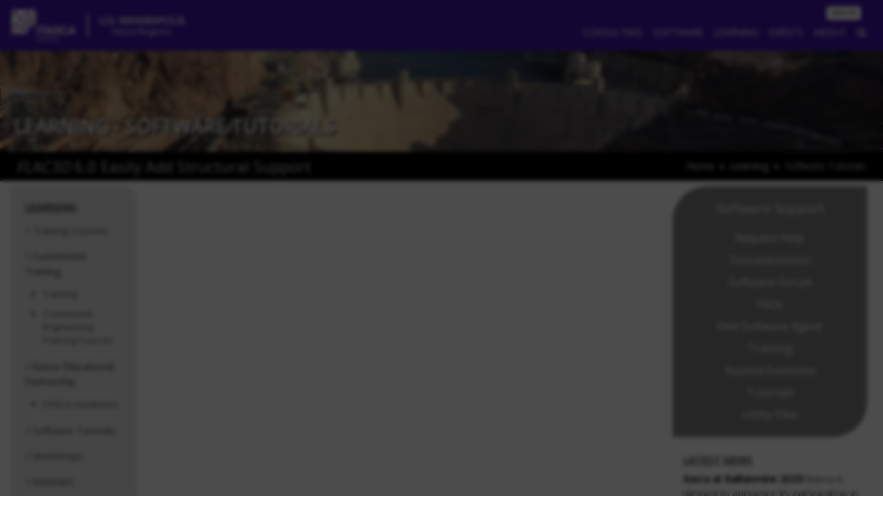

--- FILE ---
content_type: text/html; charset=UTF-8
request_url: https://www.itascacg.com/learning/tutorials/flac3d-6-0-easily-add-structural-support
body_size: 15024
content:




  

          
  
<!doctype html>
<html>
  <head>
    <meta charset="utf-8" />
    <meta name="viewport" content="width=device-width, initial-scale=1">
    <title>FLAC3D 6.0 Easily Add Structural Support | US Minneapolis - Itasca Consulting Group, Inc.</title>

    <meta name="url" value="https://www.itascacg.com/">

        <!-- Site Fonts -->
    <link rel="preconnect" href="https://fonts.googleapis.com">
    <link rel="preconnect" href="https://fonts.gstatic.com" crossorigin>
        <link href='https://fonts.googleapis.com/css?family=Open+Sans' rel='stylesheet' type='text/css'>
    <link href="https://stackpath.bootstrapcdn.com/font-awesome/4.7.0/css/font-awesome.min.css" rel="stylesheet" integrity="sha384-wvfXpqpZZVQGK6TAh5PVlGOfQNHSoD2xbE+QkPxCAFlNEevoEH3Sl0sibVcOQVnN" crossorigin="anonymous">

    <!-- Site Style Sheets -->
    <link rel="stylesheet" href="/vendors/bootstrap-4.2.1-dist/css/bootstrap.min.css" integrity="sha384-GJzZqFGwb1QTTN6wy59ffF1BuGJpLSa9DkKMp0DgiMDm4iYMj70gZWKYbI706tWS" crossorigin="anonymous">
    <link rel="stylesheet" href="/vendors/jvectormap/jquery-jvectormap-2.0.3.css" type="text/css"/>
    <link rel="stylesheet" href="/assets/css/theme-software.css">

    <script src="/vendors/jquery/jquery-3.3.1.min.js"></script>
    <script src="/vendors/popper-1.14.6/popper.min.js"></script>
    <script src="/vendors/bootstrap-4.2.1-dist/js/bootstrap.min.js"></script>
    <script src="/vendors/jvectormap/jquery-jvectormap-2.0.3.min.js"></script>
    <script src="/vendors/jvectormap/jquery-jvectormap-world-mill.js"></script>

    <!-- Custom and Page Specific -->
    <style>
      .backtotop {
        background: none;
        margin: 0;
        position: fixed;
        bottom: 0;
        right: 0;
        width: 32px;
        height: 32px;
        z-index: 100;
        display: none;
        text-decoration: none;
        color: #4a4a49;
      }
      .backtotop i {
        font-size: 32px;
      }
    </style>
    
    
          <!-- Performance -->
          

    
    <script async src="https://cse.google.com/cse.js?cx=016031181457641276747:f0zzvullbsy"></script>

    <script>
      $(document).ready(function() {
        $('.backtotop').css({'display': 'none'});
          var offset = 200;
          var duration = 600;
          $(window).scroll(function() {
              if ($(this).scrollTop() > offset) {
                  $('.backtotop').fadeIn(duration);
              } else {
                  $('.backtotop').fadeOut(duration);
              }
          });

          $('.backtotop').click(function(event) {
              event.preventDefault();
              $('html, body').animate({scrollTop: 0}, duration);
              return false;
          })
      });
    </script>

          <title>FLAC3D 6.0 Easily Add Structural Support | Itasca International</title><meta name="generator" content="SEOmatic">
<meta name="keywords" content="Itasca consulting group, itasca, learning tutorials, flac3d, flac3d software, using python in flac3d, python, using python with itasca software, engineering modeling, tutorials, mining modeling, energy modeling, civil engineering modeling, materials modeling">
<meta name="description" content="Explore learning tutorials for using Python in FLAC3D with Itasca Consulting Group. Our tutorials cover Python scripting techniques, automation, and…">
<meta name="referrer" content="no-referrer-when-downgrade">
<meta name="robots" content="all">
<meta content="en_US" property="og:locale">
<meta content="zh_Hans_CN" property="og:locale:alternate">
<meta content="es_PE" property="og:locale:alternate">
<meta content="es_CL" property="og:locale:alternate">
<meta content="en_AU" property="og:locale:alternate">
<meta content="en_CA" property="og:locale:alternate">
<meta content="en_150" property="og:locale:alternate">
<meta content="sv_SE" property="og:locale:alternate">
<meta content="fr_FR" property="og:locale:alternate">
<meta content="Itasca International" property="og:site_name">
<meta content="website" property="og:type">
<meta content="https://www.itascacg.com/learning/tutorials/flac3d-6-0-easily-add-structural-support" property="og:url">
<meta content="FLAC3D 6.0 Easily Add Structural Support" property="og:title">
<meta content="Explore learning tutorials for using Python in FLAC3D with Itasca Consulting Group. Our tutorials cover Python scripting techniques, automation, and…" property="og:description">
<meta content="https://itasca-int.objects.frb.io/assets/docs/about/_1200x630_crop_center-center_82_none/ITASCA-Logos-RGB-01.jpg?mtime=1718287181" property="og:image">
<meta content="1200" property="og:image:width">
<meta content="630" property="og:image:height">
<meta content="itasca consulting group logo" property="og:image:alt">
<meta name="twitter:card" content="summary_large_image">
<meta name="twitter:site" content="@itascacg">
<meta name="twitter:creator" content="@itascacg">
<meta name="twitter:title" content="FLAC3D 6.0 Easily Add Structural Support">
<meta name="twitter:description" content="Explore learning tutorials for using Python in FLAC3D with Itasca Consulting Group. Our tutorials cover Python scripting techniques, automation, and…">
<meta name="twitter:image" content="https://itasca-int.objects.frb.io/assets/docs/about/_800x418_crop_center-center_82_none/ITASCA-Logos-RGB-01.jpg?mtime=1718287181">
<meta name="twitter:image:width" content="800">
<meta name="twitter:image:height" content="418">
<meta name="twitter:image:alt" content="itasca consulting group logo">
<link href="https://www.itascacg.com/learning/tutorials/flac3d-6-0-easily-add-structural-support" rel="canonical">
<link href="https://www.itascacg.com" rel="home">
<link type="text/plain" href="https://www.itascacg.com/humans.txt" rel="author">
<link href="https://www.itascacg.com/staging/cn/learning/tutorials/flac3d-6-0-easily-add-structural-support" rel="alternate" hreflang="zh-hans-cn">
<link href="https://www.itasca.cl/en/learning/tutorials/flac3d-6-0-easily-add-structural-support" rel="alternate" hreflang="en-us">
<link href="https://www.itascacg.com/learning/tutorials/flac3d-6-0-easily-add-structural-support" rel="alternate" hreflang="en-us">
<link href="https://www.itascadenver.com/learning/tutorials/flac3d-6-0-easily-add-structural-support" rel="alternate" hreflang="en-us">
<link href="https://www.itasca.pe/learning/tutorials/flac3d-6-0-easily-add-structural-support" rel="alternate" hreflang="es-pe">
<link href="https://www.itasca.cl/learning/tutorials/flac3d-6-0-easily-add-structural-support" rel="alternate" hreflang="es-cl">
<link href="https://www.itasca.com.au/learning/tutorials/flac3d-6-0-easily-add-structural-support" rel="alternate" hreflang="en-au">
<link href="https://www.itasca.ca/learning/tutorials/flac3d-6-0-easily-add-structural-support" rel="alternate" hreflang="en-ca">
<link href="https://www.itasca.se/en/learning/tutorials/flac3d-6-0-easily-add-structural-support" rel="alternate" hreflang="en-150">
<link href="https://www.itasca.fr/en/learning/tutorials/flac3d-6-0-easily-add-structural-support" rel="alternate" hreflang="en-150">
<link href="https://www.itasca.se/learning/tutorials/flac3d-6-0-easily-add-structural-support" rel="alternate" hreflang="sv-se">
<link href="https://www.itasca.fr/learning/tutorials/flac3d-6-0-easily-add-structural-support" rel="alternate" hreflang="fr-fr">
<link href="https://www.itascainternational.com/learning/tutorials/flac3d-6-0-easily-add-structural-support" rel="alternate" hreflang="x-default">
<link href="https://www.itascainternational.com/learning/tutorials/flac3d-6-0-easily-add-structural-support" rel="alternate" hreflang="en-us">
<link href="https://www.itascacg.com/cpresources/80ddea83/style.css?v=1766433679" rel="stylesheet"></head>
  <body>
    <nav class="navbar navbar-dark navbar-expand-lg fixed-top menubar bg-menubar">
      <a class="navbar-brand" href="https://www.itascacg.com/">
        <img src="https://itasca-int.objects.frb.io/assets/img/logos/LogoSoftware-white.png?2023-06-20.1" height="56" class="logo d-inline-block align-top" alt="">
      </a>
      <div class="dropdown regions-menu">
        <div class="regions-header" id="dropdownMenuButton" data-toggle="dropdown" aria-haspopup="true" aria-expanded="false">
        <h5>U.S. Minneapolis</h5>
        <h6>Itasca Regions</h6>
        </div>
        <div class="dropdown-menu menu-regions" aria-labelledby="dropdownMenuButton">
                  <a class="dropdown-item" href="https://www.itascainternational.com/">International</a>
                  <a class="dropdown-item" href="https://www.itasca.com.au/">Australia</a>
                  <a class="dropdown-item" href="https://www.itasca.ca/">Canada</a>
                  <a class="dropdown-item" href="https://www.itasca.cl/">Chile</a>
                  <a class="dropdown-item" href="https://www.itasca.cc/">China</a>
                  <a class="dropdown-item" href="https://www.itasca.fr/">France</a>
                  <a class="dropdown-item" href="https://www.itasca.pe/">Peru</a>
                  <a class="dropdown-item" href="https://www.itasca.se/">Sweden</a>
                  <a class="dropdown-item" href="https://www.itascadenver.com/">U.S. Denver</a>
                  <a class="dropdown-item" href="https://www.itascacg.com/">U.S. Minneapolis</a>
                </div>
      </div>


      <button class="navbar-toggler" type="button" data-toggle="collapse" data-target="#navbarSupportedContent" aria-controls="navbarSupportedContent" aria-expanded="false" aria-label="Toggle navigation">
        <span class="navbar-toggler-icon" style="color: #fff"></span>
      </button>
    <div class="collapse navbar-collapse flex-column align-items-start ml-lg-2 ml-0" id="navbarSupportedContent">
      <span class="navbar-text ml-auto py-0 px-lg-2 text-white">
      <div class="btn-toolbar">
            <div class="btn-group">
      <a href="https://www.itascacg.com/signin" class="btn btn-white btn-outline-light btn-xxs mr-2">SIGN IN</a>
      </div>
                  </div>

      </span>
      <ul class="navbar-nav mb-auto mt-0 ml-auto">
                <li class="nav-item dropdown menu-mega">
          <a class="nav-link" href="#" id="navbarDropdown" role="button" data-toggle="dropdown" aria-haspopup="true" aria-expanded="false">
            Consulting
          </a>
                    <div class="dropdown-menu mega-menu" aria-labelledby="navbarDropdown">
            <div class="row my-3 mx-3">
              <div class="col-md-4">
                <div class="card card-leaf leaf-left">
                                  <div class="card-body">
                    <h5 class="card-title">Numerical calculations for the pre-dimensioning of the support lining in a ventilation shaft</h5>
                                        <p class="card-text"><p>A ventilation shaft in Germany is part of a former colliery and was put into operation in the late 19th century with a depth of approx. 600 m. Since the colliery was closed down, it has been part of the central water drainage system at the site, together with further shafts in the near distance. In the course of technical reconstruction measures, the shaft is to be converted from a ventilation shaft to a well shaft. For this purpose, the current diameter has to be expanded to a clearance of 3.3 m. The shaft, which was previously constructed with approx. 50 cm thick brick masonry, will be secured with a concrete shell after expansion. To evaluate the predimensioning of the shell, a numerical modeling of the secondary stress field is necessary.</p></p>
                    <div class="text-right"><a href="https://www.itascacg.com/consulting/projects/numerical-calculations-for-the-pre-dimensioning-of-the-support-lining-in-a-ventilation-shaft" class="card-link">Read More</a></div>
                  </div>
                                </div>
              </div>
              <div class="col-md">
                <div class="row mb-2">
                  <div class="col">
                    <h5 class="mega-heading">Consulting</h5>
                  </div>
                  <div class="col text-right">
                    <a class="btn btn-color-cons" style="color: #fff" href="https://www.itascacg.com/contact-itasca/contact-a-consultant"><i class="fa fa-user-circle-o"></i> Contact a Consultant</a>
                  </div>
                </div>
                <div class="row no-gutters">
                                                                                                                                      <div class="col">
                                        <h6 class="mega-subheading"><a href="https://www.itascacg.com/consulting/civil">Civil</a></h6>
                    <ul class="nav mega-menu-lv2 flex-column mb-4">
                                                                  <li class="nav-item">
                        <a class="nav-link" href="https://www.itascacg.com/consulting/comparing-itascas-approach-to-limit-equilibrium">Compared to Limit Equilibrium</a>
                      </li>
                                            <li class="nav-item">
                        <a class="nav-link" href="https://www.itascacg.com/consulting/slope-stability-1">Slope Stability</a>
                      </li>
                                            <li class="nav-item">
                        <a class="nav-link" href="https://www.itascacg.com/consulting/transportation-infrastructure">Transportation Infrastructure</a>
                      </li>
                                            <li class="nav-item">
                        <a class="nav-link" href="https://www.itascacg.com/consulting/ground-structure-interaction">Ground-Structure Interaction</a>
                      </li>
                                            <li class="nav-item">
                        <a class="nav-link" href="https://www.itascacg.com/consulting/retaining-structures">Retaining Structures</a>
                      </li>
                                                                  <li class="nav-item">
                        <a class="nav-link" href="https://www.itascacg.com/consulting/civil">...more</a>
                      </li>
                                          </ul>
                                                                                                                                                                                  <h6 class="mega-subheading"><a href="https://www.itascacg.com/consulting/material-processing">Material Processing</a></h6>
                    <ul class="nav mega-menu-lv2 flex-column mb-4">
                                                                  <li class="nav-item">
                        <a class="nav-link" href="https://www.itascacg.com/consulting/mixing-and-segregation-2">Mixing and Segregation</a>
                      </li>
                                            <li class="nav-item">
                        <a class="nav-link" href="https://www.itascacg.com/consulting/conveying">Conveying</a>
                      </li>
                                            <li class="nav-item">
                        <a class="nav-link" href="https://www.itascacg.com/consulting/microstructural-analysis-1">Microstructural Analysis</a>
                      </li>
                                                                </ul>
                                        </div>
                                                                                                                                                              <div class="col">
                                        <h6 class="mega-subheading"><a href="https://www.itascacg.com/consulting/environmental">Hydrogeology and Environment</a></h6>
                    <ul class="nav mega-menu-lv2 flex-column mb-4">
                                                                  <li class="nav-item">
                        <a class="nav-link" href="https://www.itascacg.com/consulting/environmental-3">Environmental</a>
                      </li>
                                            <li class="nav-item">
                        <a class="nav-link" href="https://www.itascacg.com/consulting/geochemistry">Geochemistry</a>
                      </li>
                                            <li class="nav-item">
                        <a class="nav-link" href="https://www.itascacg.com/consulting/groundwater-flow">Groundwater Flow</a>
                      </li>
                                            <li class="nav-item">
                        <a class="nav-link" href="https://www.itascacg.com/consulting/dewatering">Dewatering</a>
                      </li>
                                            <li class="nav-item">
                        <a class="nav-link" href="https://www.itascacg.com/consulting/permitting">Permitting</a>
                      </li>
                                                                  <li class="nav-item">
                        <a class="nav-link" href="https://www.itascacg.com/consulting/environmental">...more</a>
                      </li>
                                          </ul>
                                                                                                                                                                                  <h6 class="mega-subheading"><a href="https://www.itascacg.com/consulting/energy">Energy</a></h6>
                    <ul class="nav mega-menu-lv2 flex-column mb-4">
                                                                  <li class="nav-item">
                        <a class="nav-link" href="https://www.itascacg.com/consulting/oil-and-gas-1">Oil and Gas</a>
                      </li>
                                            <li class="nav-item">
                        <a class="nav-link" href="https://www.itascacg.com/consulting/enhanced-geothermal-systems-egs-1">Enhanced Geothermal Systems</a>
                      </li>
                                            <li class="nav-item">
                        <a class="nav-link" href="https://www.itascacg.com/consulting/waste-isolation-1">Waste Isolation</a>
                      </li>
                                            <li class="nav-item">
                        <a class="nav-link" href="https://www.itascacg.com/consulting/cavern-storage">Cavern Storage</a>
                      </li>
                                            <li class="nav-item">
                        <a class="nav-link" href="https://www.itascacg.com/consulting/power-infrastructure-1">Power Infrastructure</a>
                      </li>
                                                                </ul>
                                        </div>
                                                                                                                                                              <div class="col">
                                        <h6 class="mega-subheading"><a href="https://www.itascacg.com/consulting/mining-1">Mining</a></h6>
                    <ul class="nav mega-menu-lv2 flex-column mb-4">
                                                                  <li class="nav-item">
                        <a class="nav-link" href="https://www.itascacg.com/consulting/open-pit-mine-design-1">Open Pit Mine Design</a>
                      </li>
                                            <li class="nav-item">
                        <a class="nav-link" href="https://www.itascacg.com/consulting/underground-mine-design">Underground Mine Design</a>
                      </li>
                                            <li class="nav-item">
                        <a class="nav-link" href="https://www.itascacg.com/consulting/blast-design">Blast Design</a>
                      </li>
                                            <li class="nav-item">
                        <a class="nav-link" href="https://www.itascacg.com/consulting/cave-mining">Cave Mining</a>
                      </li>
                                            <li class="nav-item">
                        <a class="nav-link" href="https://www.itascacg.com/consulting/tailings-dams-1">Tailings Dams</a>
                      </li>
                                                                  <li class="nav-item">
                        <a class="nav-link" href="https://www.itascacg.com/consulting/mining-1">...more</a>
                      </li>
                                          </ul>
                                                                                                                                                                                  <h6 class="mega-subheading"><a href="https://www.itascacg.com/consulting/engineering">Engineering</a></h6>
                    <ul class="nav mega-menu-lv2 flex-column mb-4">
                                                                  <li class="nav-item">
                        <a class="nav-link" href="https://www.itascacg.com/consulting/site-characterization-and-investigation">Site Characterization</a>
                      </li>
                                            <li class="nav-item">
                        <a class="nav-link" href="https://www.itascacg.com/consulting/data-management-presentation">Data Management &amp; Presentation</a>
                      </li>
                                            <li class="nav-item">
                        <a class="nav-link" href="https://www.itascacg.com/consulting/third-party-review">Third Party Review</a>
                      </li>
                                                                </ul>
                                        </div>
                                                                                                                                                              <div class="col">
                                        <h6 class="mega-subheading"><a href="https://www.itascacg.com/consulting/microseismic-evaluation">Microseismic Evaluation</a></h6>
                    <ul class="nav mega-menu-lv2 flex-column mb-4">
                                                                  <li class="nav-item">
                        <a class="nav-link" href="https://www.itascacg.com/consulting/oil-and-gas-2">Oil and Gas</a>
                      </li>
                                            <li class="nav-item">
                        <a class="nav-link" href="https://www.itascacg.com/consulting/mining-2">Mining</a>
                      </li>
                                            <li class="nav-item">
                        <a class="nav-link" href="https://www.itascacg.com/consulting/civil-1">Civil</a>
                      </li>
                                            <li class="nav-item">
                        <a class="nav-link" href="https://www.itascacg.com/consulting/geothermal">Geothermal</a>
                      </li>
                                                                </ul>
                                                                                                                                                                                                                                                                                                    <!-- /.col-md-4  -->

                                                                                <h6 class="mega-subheading"><a href="https://www.itascacg.com/consulting/projects">Featured Projects</a></h6>
                    <ul class="nav mega-menu-lv2 flex-column">
                                            <li class="nav-item">
                        <a class="nav-link" href="https://www.itascacg.com/consulting/projects/solution-mining-modeling">Solution-Mining Modeling</a>
                      </li>
                                            <li class="nav-item">
                        <a class="nav-link" href="https://www.itascacg.com/consulting/projects/penetration-of-a-single-steel-foundation-pin-in-a-granitic-rock">Penetration of a Single Steel Foundation Pin in a Granitic Rock</a>
                      </li>
                                            <li class="nav-item">
                        <a class="nav-link" href="https://www.itascacg.com/consulting/projects"><i class="fa fa-caret-right"></i> More Featured Projects</a>
                      </li>
                    </ul>
                    </div>
                  


                  </div>
              </div>
            </div>



          </div>
        </li>

        <li class="nav-item dropdown menu-mega">
          <a class="nav-link" href="#" id="navbarDropdown" role="button" data-toggle="dropdown" aria-haspopup="true" aria-expanded="false">
            Software
          </a>
          <div class="dropdown-menu mega-menu" aria-labelledby="navbarDropdown">
            <div class="row my-3">
              <div class="col-md offset-md-1">
                <div class="row mb-2">
                  <div class="col">
                    <h5 class="mega-heading">Software</h5>
                  </div>
                  <div class="col text-right mr-4">
                    <a class="btn btn-color-soft1" style="color: #fff" href="https://itascasoftware.com"><i class="fa fa-cube"></i> Order Software</a>
                    <a class="btn btn-color-soft2" style="color: #fff" href="https://www.itascacg.com/contact-itasca/demo-downloads-request"><i class="fa fa-download"></i> Demo Downloads</a>
                  </div>
                </div>
                <div class="row no-gutters">
                    <div class="col">
                      <h6 class="mega-subheading">Geomechanical</h6>
                      <ul class="nav mega-menu-lv2 flex-column">
                      <li class="nav-item">
                        <a class="nav-link" href="https://www.itascacg.com/software/FLAC3D"><em>FLAC3D</em></a>
                      </li>
                      <li class="nav-item">
                        <a class="nav-link" href="https://www.itascacg.com/software/flac2d"><em>FLAC2D</em></a>
                      </li>
                      <li class="nav-item">
                        <a class="nav-link" href="https://www.itascacg.com/software/3DEC"><em>3DEC</em></a>
                      </li>
                      <li class="nav-item">
                        <a class="nav-link" href="https://www.itascacg.com/software/KATS"><em>KATS</em></a>
                      </li>
                      <li class="nav-item">
                        <a class="nav-link" href="https://www.itascacg.com/software/massflow"><em>MassFlow</em></a>
                      </li>
                      <li class="nav-item">
                        <a class="nav-link" href="https://www.itascacg.com/software/PFC"><em>PFC</em></a>
                      </li>
                      <li class="nav-item">
                        <a class="nav-link" href="https://www.itascacg.com/software/UDEC"><em>UDEC</em></a>
                      </li>
                      <li class="nav-item">
                        <a class="nav-link" href="https://www.itascacg.com/software/IMAT"><em>IMAT</em></a>
                      </li>
                      <li class="nav-item">
                        <a class="nav-link" href="https://www.itascacg.com/software/XSite"><em>XSite</em></a>
                      </li>
                      <li class="nav-item">
                        <a class="nav-link" href="https://www.itascacg.com/software/FLAC-Slope"><em>FLAC/Slope</em></a>
                      </li>
                                            </ul>
                    </div>
                    <div class="col">
                      <h6 class="mega-subheading">Hydrogeological</h6>
                      <ul class="nav mega-menu-lv2 flex-column">
                                            <li class="nav-item">
                        <a class="nav-link" href="https://www.itascacg.com/software/MINEDW"><em>MINEDW</em></a>
                      </li>
                      <li class="nav-item">
                        <a class="nav-link" href="https://www.itascacg.com/software/XSite"><em>XSite</em></a>
                      </li>
                    </ul>
                                        </div>
                    <div class="col">
                    <h6 class="mega-subheading">CAD/Meshing</h6>
                    <ul class="nav mega-menu-lv2 flex-column">
                                          <li class="nav-item">
                        <a class="nav-link" href="https://www.itascacg.com/software/Griddle"><em>Griddle</em></a>
                      </li>
                                            <li class="nav-item">
                        <a class="nav-link" href="https://www.itascacg.com/software/Rhino">Rhinoceros</a>
                      </li>
                    </ul>
                    <h6 class="mega-subheading mt-4">Consulting</h6>
                    <ul class="nav mega-menu-lv2 flex-column">
                    <li class="nav-item">
                      <a class="nav-link" href="https://www.itascacg.com/software/Blo-Up"><em>Blo-Up</em></a>
                    </li>
                    <li class="nav-item">
                      <a class="nav-link" href="https://www.itascacg.com/software/ihod"><em>IHOD</em></a>
                    </li>
                                            <li class="nav-item">
                        <a class="nav-link" href="https://www.itascacg.com/software/Slope-Model"><em>Slope Model</em></a>
                      </li>
                    </ul>
                    </div>
                    <!-- /.col-md-4  -->
                    <div class="col">
                      <h6 class="mega-subheading">Information</h6>
                      <ul class="nav mega-menu-lv2 flex-column">
                      <li class="nav-item">
                        <a class="nav-link" href="https://www.itascacg.com/software/udm-library">UDM Library</a>
                      </li>
                      <li class="nav-item">
                        <a class="nav-link" href="https://www.itascacg.com/software/applications">Software Applications</a>
                      </li>
                      <li class="nav-item">
                        <a class="nav-link" href="http://benchmark.itascacloud.com/" target="_blank">Benchmark Test</a>
                      </li>
                                              </ul>
                    </div>
                    <div class="col-md-3 mr-4">
                      <div class="card card-leaf leaf-right">
                        <div class="card-body text-center">
                          <h5 class="card-title">Support</h5>
                          <ul class="nav flex-column">
  <li class="nav-item">
    <a class="nav-link" href="https://www.itascacg.com/contact-itasca/software-support-request">Request Help</a>
  </li>
    <li class="nav-item">
    <a class="nav-link" href="https://www.itascacg.com/software/support/documentation">Documentation</a>
  </li>
  <li class="nav-item">
    <a class="nav-link" href="https://forum.itascainternational.com/">Software Forum</a>
  </li>
  <li class="nav-item">
    <a class="nav-link" href="https://www.itascacg.com/software/support/faqs">FAQs</a>
  </li>
  <li class="nav-item">
    <a class="nav-link" href="https://www.itascacg.com/software/support/find-agent">Find Software Agent</a>
  </li>
    <li class="nav-item">
    <a class="nav-link" href="https://www.itascacg.com/learning/training">Training</a>
  </li>
  <li class="nav-item">
    <a class="nav-link" href="https://www.itascacg.com/software/support/examples">Applied Examples</a>
  </li>
  <li class="nav-item">
    <a class="nav-link" href="https://www.itascacg.com/learning/tutorials">Tutorials</a>
  </li>
  <li class="nav-item">
    <a class="nav-link" href="https://www.itascacg.com/software/support/utilities">Utility Files</a>
  </li>
  </ul>

                        </div>
                      </div>
                    </div>
                  </div>
              </div>

            </div>



          </div>
        </li>
        <li class="nav-item dropdown menu-mega">
          <a class="nav-link" href="#" id="navbarDropdown" role="button" data-toggle="dropdown" aria-haspopup="true" aria-expanded="false">
            Learning
          </a>
          <div class="dropdown-menu mega-menu" aria-labelledby="navbarDropdown">
            <div class="row my-3 mx-5">
                            <div class="col-md-4">
                <div class="card card-leaf leaf-left">
                  <div class="card-body">
                    <h5 class="card-title"></h5>
                    <h6 class="card-subtitle mb-2">Feb 3, 2026 - Feb 3, 2026</h6>
                                        <p class="card-text"></p>
                    <div class="text-right"><a href="" class="card-link">Read More</a></div>
                  </div>
                </div>
              </div>
              <!-- /.col-md-4  -->
              <div class="col-md">
                  <div class="row">
                    <div class="col">
                      <h5 class="mega-heading">Learning</h5>
                    </div>
                  </div>
                  <div class="row no-gutters">
                      <div class="col">
                        <h6 class="mega-subheading">On-line Training</h6>
                        <ul class="nav mega-menu-lv2 flex-column mb-4">
                          <li class="nav-item">
                            <a class="nav-link" href="https://academy.itascainternational.com/">Itasca Software Academy</a>
                          </li>
                          <li class="nav-item">
                            <a class="nav-link" href="https://forum.itascainternational.com/">Itasca Software Forum</a>
                          </li>
                        </ul>
                        <h6 class="mega-subheading">Training Courses</h6>
                                                <ul class="nav mega-menu-lv2 flex-column mb-4">
                                                    <li class="nav-item">
                            <a class="nav-link" href="https://www.itascacg.com/learning/training"><i class="fa fa-caret-right"></i> More Training Courses</a>
                          </li>
                        </ul>
                        <h6 class="mega-subheading">Software Documentation</h6>
                        <ul class="nav mega-menu-lv2 flex-column mb-4">
                          <li class="nav-item">
                            <a class="nav-link" href="http://docs.itascacg.com/">On-line Documentation</a>
                          </li>
                        </ul>
                      </div>
                      <div class="col">
                                                                        <h6 class="mega-subheading">Customized Training</h6>
                        <ul class="nav mega-menu-lv2 flex-column mb-4">
                                                    <li class="nav-item">
                            <a class="nav-link" href="https://www.itascacg.com/learning/custom/customized-software-training">Training</a>
                          </li>
                                                    <li class="nav-item">
                            <a class="nav-link" href="https://www.itascacg.com/learning/custom/customized-consulting">Customized Engineering Training Courses</a>
                          </li>
                                                  </ul>
                                                                        <h6 class="mega-subheading">Software Tutorials</h6>
                        <ul class="nav mega-menu-lv2 flex-column mb-4">
                                                <li class="nav-item">
                          <a class="nav-link" href="https://www.itascacg.com/learning/tutorials/command-conversion-tool">Command Conversion Tool</a>
                        </li>
                                                <li class="nav-item">
                          <a class="nav-link" href="https://www.itascacg.com/learning/tutorials/python-and-pore-pressure-initialization">Python and Pore Pressure Initialization</a>
                        </li>
                                                <li class="nav-item">
                          <a class="nav-link" href="https://www.itascacg.com/learning/tutorials/3dec-5-2-introductory-webinar"><i>3DEC</i> 5.2 Introductory Webinar</a>
                        </li>
                                                <li class="nav-item">
                          <a class="nav-link" href="https://www.itascacg.com/learning/tutorials"><i class="fa fa-caret-right"></i> More Software Tutorials</a>
                        </li>
                      </ul>
                      <h6 class="mega-subheading">Webinars</h6>
                                            <ul class="nav mega-menu-lv2 flex-column mb-4">
                                                <li class="nav-item">
                          <a class="nav-link" href="https://www.itascacg.com/learning/webinars"><i class="fa fa-caret-right"></i> More Webinars</a>
                        </li>
                      </ul>

                      </div>
                      <div class="col">
                                                                  <h6 class="mega-subheading">Itasca Educational Partnership</h6>
                      <ul class="nav mega-menu-lv2 flex-column mb-4">
                                                <li class="nav-item">
                          <a class="nav-link" href="https://www.itascacg.com/learning/iep/itasca-educational-partnership-iep-programs">ITASCA Academics</a>
                        </li>
                                              </ul>
                                            <h6 class="mega-subheading">Technical Papers</h6>
                                            <ul class="nav mega-menu-lv2 flex-column">
                                                <li class="nav-item">
                          <a class="nav-link" href="https://www.itascacg.com/technical-papers/flac3d-soil-structure-model-of-a-building"><i><i>FLAC</i>3D</i> Soil-structure Model of a Building</a>
                        </li>
                                                <li class="nav-item">
                          <a class="nav-link" href="https://www.itascacg.com/technical-papers/a-calibrated-predictive-geochemical-model-of-leaching-and-attenuation-reactions-in-a-mine-pit-lake">A Calibrated Predictive Geochemical Model of Leaching and Attenuation Reactions in a Mine Pit Lake</a>
                        </li>
                                                <li class="nav-item">
                          <a class="nav-link" href="https://www.itascacg.com/technical-papers/flowback-test-analyses-at-the-utah-frontier-observatory-for-research-in-geothermal-energy-forge-site">Flowback Test Analyses at the Utah Frontier Observatory for Research in Geothermal Energy (FORGE) Site</a>
                        </li>
                                                <li class="nav-item">
                          <a class="nav-link" href="https://www.itascacg.com/technical-papers"><i class="fa fa-caret-right"></i> More Technical Papers</a>
                        </li>
                      </ul>
                      </div>
                    </div>

              <!-- /.col-md-4  -->
            </div>
            <!--  /.container  -->
          </div>

          </div>
        </li>
        <li class="nav-item dropdown menu-mega">
          <a class="nav-link" href="#" id="navbarDropdown" role="button" data-toggle="dropdown" aria-haspopup="true" aria-expanded="false">
            Events
          </a>
          <div class="dropdown-menu mega-menu" aria-labelledby="navbarDropdown">
            <div class="row my-3 mx-5">
                                                                                        <div class="col-md-4">
                <div class="card card-leaf leaf-left">
                  <div class="card-body">
                    <h5 class="card-title"></h5>
                    <h6 class="card-subtitle mb-2">Feb 3, 2026 - Feb 3, 2026</h6>
                                        <p class="card-text"></p>
                    <div class="text-right"><a href="" class="card-link">Read More</a></div>
                  </div>
                </div>
              </div>
              <!-- /.col-md-4  -->
              <div class="col-md">
                  <div class="row">
                    <div class="col">
                      <h5 class="mega-heading">Events</h5>
                    </div>
                  </div>
                  <div class="row no-gutters">
                      <div class="col">
                        <h6 class="mega-subheading">Conferences &amp; Events</h6>
                        <ul class="nav mega-menu-lv2 flex-column">
                                                <li class="nav-item">
                          <a class="nav-link" href="https://www.itascacg.com/events"><i class="fa fa-caret-right"></i> More Conferences &amp; Events</a>
                        </li>
                        </ul>
                        <h6 class="mega-subheading mt-4">Training Courses</h6>
                        <ul class="nav mega-menu-lv2 flex-column">
                                                    <li class="nav-item">
                            <a class="nav-link" href="https://www.itascacg.com/learning/training"><i class="fa fa-caret-right"></i> More Training Courses</a>
                          </li>
                        </ul>
                      </div>
                                            <div class="col">
                        <h6 class="mega-subheading">Itasca Symposia</h6>
                        <ul class="nav mega-menu-lv2 flex-column">
                                                <li class="nav-item">
                          <a class="nav-link" href="https://www.itascainternational.com/itasca-symposia"><i class="fa fa-caret-right"></i> Past Symposia</a>
                        </li>
                      </ul>
                      <h6 class="mega-subheading mt-4">Workshops</h6>
                                            <ul class="nav mega-menu-lv2 flex-column">
                                                <li class="nav-item">
                          <a class="nav-link" href="https://www.itascacg.com/learning/workshops"><i class="fa fa-caret-right"></i> More Workshops</a>
                        </li>
                      </ul>
                      </div>
                    </div>

              <!-- /.col-md-4  -->
            </div>
          </div>
            <!--  /.container  -->


          </div>
        </li>
                <li class="nav-item dropdown menu-mega">
          <a class="nav-link" href="#" id="navbarDropdown" role="button" data-toggle="dropdown" aria-haspopup="true" aria-expanded="false">
            About
          </a>
          <div class="dropdown-menu mega-menu" aria-labelledby="navbarDropdown">
            <div class="row my-3 mx-5">
              <div class="col-md-5">
                <div class="card card-leaf leaf-left">
                  <div class="card-body">
                    <h5 class="card-title">Andrey Pyatigorets</h5>
                    <h6 class="card-subtitle mb-2">Senior Software Engineer</h6>
                                        <img class="float-left img-thumbnail w-50 mr-2" src="https://itasca-int.objects.frb.io/assets/img/site/Andrey_Pyatigorets_1.png" />
                                        
                    <div class="text-right"><a href="https://www.itascacg.com/about/staff-bios/andrey-pyatigorets" class="card-link">Read Bio</a></div>
                  </div>
                </div>
              </div>
              <!-- /.col-md-4  -->
              <div class="col-md">
                <div class="row">
                  <div class="col">
                    <h5 class="mega-heading">About</h5>
                  </div>
                  <div class="col text-right">
                    <a class="btn btn-color-itasca" style="color: #fff" href="https://www.itascacg.com/contact-itasca/suggestion-box-form"><i class="fa fa-bullhorn"></i> Suggestion, Comment, Complaint Box</a>
                  </div>
                </div>
                <div class="row">
                  <div class="col">
                    <div class="nav mb-3">
                      <ul class="nav mega-menu-lv1">
                                                                  <li class="nav-item">
                        <a class="nav-link" href="https://www.itascacg.com/about/history">History</a>
                      </li>
                                                                                        <li class="nav-item">
                        <a class="nav-link" href="https://www.itascacg.com/about/values">Values</a>
                      </li>
                                                                                        <li class="nav-item">
                        <a class="nav-link" href="https://www.itascacg.com/about/sustainability-at-itasca">Sustainability</a>
                      </li>
                                                                  <li class="nav-item">
                        <a class="nav-link" href="https://www.itascacg.com/about/staff-bios">Staff</a>
                      </li>
                      <li class="nav-item">
                        <a class="nav-link" href="https://www.itascacg.com/about/careers-main">Careers</a>
                      </li>
                                                                  <li class="nav-item">
                        <a class="nav-link" href="https://www.itascacg.com/about/newsletters/newsletters">Newsletters</a>
                      </li>
                                          </ul>
                    </div>
                  </div>
                </div>
                <div class="row">
                  <div class="col-md-6">
                    <h6 class="mega-subheading">Office Locations</h6>
                                                                                <div class="row">
                      <div class="col-md-6">
                        <ul class="nav mega-menu-lv2 flex-column">
                                                    <li class="nav-item">
                            <a class="nav-link" href="https://www.itascacg.com/about/office/u-s-minneapolis-iii">International</a>
                          </li>
                                                    <li class="nav-item">
                            <a class="nav-link" href="https://www.itascacg.com/about/office/australia">Australia</a>
                          </li>
                                                    <li class="nav-item">
                            <a class="nav-link" href="https://www.itascacg.com/about/office/canada">Canada</a>
                          </li>
                                                    <li class="nav-item">
                            <a class="nav-link" href="https://www.itascacg.com/about/office/chile">Chile</a>
                          </li>
                                                    <li class="nav-item">
                            <a class="nav-link" href="https://www.itascacg.com/about/office/china">China</a>
                          </li>
                                                  </ul>
                      </div>
                      <div class="col-md-6">
                        <ul class="nav mega-menu-lv2-next flex-column">
                                                    <li class="nav-item">
                            <a class="nav-link" href="https://www.itascacg.com/about/office/france">France</a>
                          </li>
                                                    <li class="nav-item">
                            <a class="nav-link" href="https://www.itascacg.com/about/office/peru">Peru</a>
                          </li>
                                                    <li class="nav-item">
                            <a class="nav-link" href="https://www.itascacg.com/about/office/sweden">Sweden</a>
                          </li>
                                                    <li class="nav-item">
                            <a class="nav-link" href="https://www.itascacg.com/about/office/u-s-denver">U.S. Denver</a>
                          </li>
                                                    <li class="nav-item">
                            <a class="nav-link" href="https://www.itascacg.com/about/office/u-s-minneapolis">U.S. Minneapolis</a>
                          </li>
                                                  </ul>
                      </div>
                    </div>
                  </div>
                  <div class="col-md-6">
                    <h6 class="mega-subheading">Recent News</h6>
                                        <ul class="nav mega-menu-lv2 flex-column">
                                            <li class="nav-item">
                        <a class="nav-link" href="https://www.itascacg.com/about/news/itasca-at-balkanmine-2025">Itasca at Balkanmine 2025!</a>
                      </li>
                                            <li class="nav-item">
                        <a class="nav-link" href="https://www.itascacg.com/about/news/summer-intern-spotlight">Summer Intern Spotlight</a>
                      </li>
                                            <li class="nav-item">
                        <a class="nav-link" href="https://www.itascacg.com/about/news/seamless-integration-of-site-data-for-improved-mining-analysis">Seamless Integration of Site Data for Improved Mining Analysis</a>
                      </li>
                                            <li class="nav-item">
                        <a class="nav-link" href="https://www.itascacg.com/about/news"><i class="fa fa-caret-right"></i> Read More News</a>
                      </li>
                    </ul>
                                                          </div>
                </div>

              </div>

              <!-- /.col-md-4  -->
            </div>
            <!--  /.container  -->


          </div>
        </li>
        <li class="nav-item dropdown menu-search">
          <a class="nav-link" href="#" id="navbarDropdown" role="button" data-toggle="dropdown" aria-haspopup="true" aria-expanded="false">
            <i class="fa fa-search"></i>
          </a>
          <div class="dropdown-menu dropdown-menu-right search-bar" aria-labelledby="navbarDropdown">
            <div class="gcse-searchbox-only" data-resultsUrl="https://www.itascacg.com/search">
          </div>
        </li>

      </ul>
      <form class="form-inline my-2 my-lg-0">
      </form>
    </div>

    </div>
    </nav>

<section>
  <div class="card img-fluid text-white page-header border-0">
    <img class="card-img rounded-0" src="https://itasca-int.objects.frb.io/assets/img/headers/header-20.jpg" alt="Card image">
    <div class="card-img-overlay d-flex flex-column justify-content-end info-start">
      <h1 class="card-title mt-auto mb-0">Learning - Software Tutorials</h1>
    </div>
  </div>
  <div class="row page-header-bar align-items-center">
    <div class="col-auto mx-2 my-2">
      <h2 class="mt-auto"><i><i>FLAC</i>3D</i> 6.0 Easily Add Structural Support</h2>
    </div>
    <div class="col px-4 pt-0 color-two">
      <nav>
        <ol class="breadcrumb align-items-center pull-right">
          <li class="breadcrumb-item"><a href="https://www.itascacg.com/">Home</a></li>
          <li class="breadcrumb-item"><a href="https://www.itascacg.com/learning">Learning</a></li>
<li class="breadcrumb-item active">Software Tutorials</li>
        </ol>
      </nav>
    </div>
  </div>
</section>
<div class="row bg-white" style="margin: 0; padding: 0">
    <div class="col-md-2 py-2 page-left-rail">
        <div class="card card-leaf leaf-left">
      <div class="card-body">
      <h5>Learning</h5>
<ul class="railmenu">
  <li class="railmenu-item">
    <a href="https://www.itascacg.com/learning/training">Training Courses</a>
  </li>
    <li class="railmenu-item">
    Customized Training
    <ul class="railmenu-sub">
        <li>
      <a href="https://www.itascacg.com/learning/custom/customized-software-training">Training</a>
    </li>
        <li>
      <a href="https://www.itascacg.com/learning/custom/customized-consulting">Customized Engineering Training Courses</a>
    </li>
        </ul>
  </li>
      <li class="railmenu-item">
    Itasca Educational Partnership
    <ul class="railmenu-sub">
        <li>
      <a href="https://www.itascacg.com/learning/iep/itasca-educational-partnership-iep-programs">ITASCA Academics</a>
    </li>
        </ul>
  </li>
    <li class="railmenu-item">
    <a href="https://www.itascacg.com/learning/tutorials">Software Tutorials</a>
  </li>
  <li class="railmenu-item">
    <a href="https://www.itascacg.com/learning/workshops">Workshops</a>
  </li>
  <li class="railmenu-item">
    <a href="https://www.itascacg.com/learning/webinars">Webinars</a>
  </li>
  <li class="railmenu-item">
    <a href="https://www.itascacg.com/technical-papers">Technical Papers</a>
  </li>
</ul>

      </div>
    </div>
      </div>
  <div class="col-md page-content">
    <div class="container my-2 pb-4">
        
        
    
    
    
      <div class="embed-responsive m-2 embed-responsive-16by9 w-100 mx-auto d-block">
        <iframe class="embed-responsive-item" src="https://www.youtube.com/embed/2N7ONQwJ8tw" frameborder="0" allow="autoplay; encrypted-media" allowfullscreen></iframe>
      </div>

    
  



      
    </div>
  </div>
  <div class="col-md-3 py-2 page-right-rail">
  <div class="card card-leaf leaf-right mr-2 mb-4">
  <div class="card-body text-center">
    <h5 class="card-title">Software Support</h5>
    <ul class="nav flex-column">
  <li class="nav-item">
    <a class="nav-link" href="https://www.itascacg.com/contact-itasca/software-support-request">Request Help</a>
  </li>
    <li class="nav-item">
    <a class="nav-link" href="https://www.itascacg.com/software/support/documentation">Documentation</a>
  </li>
  <li class="nav-item">
    <a class="nav-link" href="https://forum.itascainternational.com/">Software Forum</a>
  </li>
  <li class="nav-item">
    <a class="nav-link" href="https://www.itascacg.com/software/support/faqs">FAQs</a>
  </li>
  <li class="nav-item">
    <a class="nav-link" href="https://www.itascacg.com/software/support/find-agent">Find Software Agent</a>
  </li>
    <li class="nav-item">
    <a class="nav-link" href="https://www.itascacg.com/learning/training">Training</a>
  </li>
  <li class="nav-item">
    <a class="nav-link" href="https://www.itascacg.com/software/support/examples">Applied Examples</a>
  </li>
  <li class="nav-item">
    <a class="nav-link" href="https://www.itascacg.com/learning/tutorials">Tutorials</a>
  </li>
  <li class="nav-item">
    <a class="nav-link" href="https://www.itascacg.com/software/support/utilities">Utility Files</a>
  </li>
  </ul>

  </div>
</div>
    <div class="container right-news">
    <h5 class="color-body-text">Latest News</h5>
    <ul>
            <li>
        <strong>Itasca at Balkanmine 2025!</strong> Itasca is pleased to announce its participation in the Balkanmine 2025 Conference. Our experts Lauriane...<br />
        <a href="https://www.itascacg.com/about/news/itasca-at-balkanmine-2025" class="read-more">Read More <i class="fa fa-angle-double-right"></i></a>
      </li>
            <li>
        <strong>Summer Intern Spotlight</strong> ITASCA Minneapolis had another group of excellent summer interns this year across our consulting, software,...<br />
        <a href="https://www.itascacg.com/about/news/summer-intern-spotlight" class="read-more">Read More <i class="fa fa-angle-double-right"></i></a>
      </li>
            <li>
        <strong>Seamless Integration of Site Data for Improved Mining Analysis</strong> Now Available for IMAT: Seamless Integration of Site Data for Improved Mining Analysis...<br />
        <a href="https://www.itascacg.com/about/news/seamless-integration-of-site-data-for-improved-mining-analysis" class="read-more">Read More <i class="fa fa-angle-double-right"></i></a>
      </li>
          </ul>
  </div>
  <hr />
      
  </div>
  </div>

<footer class="py-4">
  <div class="container-fluid">
    <div class="row align-items-end">
      <div class="col-sm-3 pr-0">
        <ul class="nav flex-column">
          <li class="nav-item">
            <a class="nav-link pt-0" href="https://www.itascacg.com/about/legal/cookie-policy">Cookie Policy</a>
          </li>
          <li class="nav-item">
            <a class="nav-link pt-0" href="https://www.itascacg.com/about/legal/privacy-policy">Privacy Policy</a>
          </li>
          <li class="nav-item">
            <a class="nav-link pt-0" href="https://www.itascacg.com/about/legal/eula">End User License Agreement (EULA)</a>
          </li>
          <li class="nav-item">
            <a class="nav-link pt-0" href="https://www.itascacg.com/about/legal/terms-of-use-tou">Terms of Use (TOU)</a>
          </li>
        </ul>
        <ul class="nav social-media">
          <li class="nav-item">
                        <a class="nav-link pr-1" href="https://www.facebook.com/itascacg"><i class="fa fa-facebook-square"></i></a>
                      </li>
          <li class="nav-item">
                        <a class="nav-link px-1" href="https://www.linkedin.com/company/itasca-consulting-group-inc-"><i class="fa fa-linkedin-square"></i></a>
                      </li>
          <li class="nav-item">
                        <a class="nav-link px-1" href="https://twitter.com/itascacg/"><i class="fa fa-twitter-square"></i></a>
                      </li>
          <li class="nav-item">
                        <a class="nav-link px-1" href="https://www.youtube.com/user/itascacg?feature=watch"><i class="fa fa-youtube-square"></i></a>
                      </li>
        </ul>
      </div>
      <div class="col-sm text-center" id="accordian-world-map">
        <div class="mx-auto collapse show" style="height: 250px; max-width: 450px;" id="offices-world-map">
          <div id="world-map" style="height: 100%; width: 100%"></div>
        </div>
        <p class="pt-0 mb-1 offices">
          <a href="#offices-world-map" data-toggle="collapse">Itasca Office Locations</a>
        </p>
      </div>
      <div class="col-sm-4">
        

                <p class="copyright mt-2 mb-1 text-right">
                                    + 1 (612) 371-4711<br />
                                      <a href="mailto:info@itascacg.com">info@itascacg.com</a><br />
                        <a href="https://www.itascacg.com/about/office/u-s-minneapolis">&copy; 2019, 2026 Itasca Consulting Group, Inc.</a>
                  </p>
      </div>
    </div>
  </div>
</footer>





            <script type="text/javascript">

    var itasca_offices = [
      {latLng: [-27.48, 152.99], name: 'Brisbane Australia', weburl: 'https://www.itascacg.com/about/office/australia' },
      {latLng: [-37.81, 144.96], name: 'Melbourne Australia', weburl: 'https://www.itascacg.com/about/office/australia' },
      {latLng: [46.49, -81.01], name: 'Sudbury Canada', weburl: 'https://www.itascacg.com/about/office/canada' },
      {latLng: [-33.45, -70.67], name: 'Santiago Chile', weburl: 'https://www.itascacg.com/about/office/chile' },
      {latLng: [30.29, 120.16], name: 'Hangzhou City China', weburl: 'https://www.itascacg.com/about/office/china' },
      // {latLng: [30.58, 114.27], name: 'Wuhan City China'},
      {latLng: [48.11, -1.67], name: 'Rennes France', weburl: 'https://www.itascacg.com/about/office/france' },
      {latLng: [45.75, 4.85], name: 'Lyon France', weburl: 'https://www.itascacg.com/about/office/france' },
      //{latLng: [51.51, 7.12], name: 'Gelsenkirchen Germany', weburl: 'https://www.itascacg.com/about/office/germany' },
      //{latLng: [21.11, 79.06], name: 'Nagpur, Maharashtra India', weburl: 'https://www.itascacg.com/about/office/india' },
      {latLng: [-12.04, -77.04], name: 'Lima Peru', weburl: 'https://www.itascacg.com/about/office/peru' },
      //{latLng: [-26.19, 28.03], name: 'Rivonia South Africa', weburl: 'https://www.itascacg.com/about/office/south-africa' },
      //{latLng: [43.42, -5.83], name: 'Llanera Spain', weburl: 'https://www.itascacg.com/about/office/spain' },
      {latLng: [65.58, 22.16], name: 'Luleå Sweden', weburl: 'https://www.itascacg.com/about/office/sweden' },
      {latLng: [59.33, 18.07], name: 'Stockholm Sweden', weburl: 'https://www.itascacg.com/about/office/sweden' },
      {latLng: [39.74, -104.99], name: 'Denver U.S.', weburl: 'https://www.itascacg.com/about/office/u-s-denver' },
      {latLng: [44.98, -93.26], name: 'Minneapolis U.S.', weburl: 'https://www.itascacg.com/about/office/u-s-minneapolis' },
      //{latLng: [52.85, -2.73], name: 'United Kingdom', weburl: 'https://www.itascacg.com/about/office/united-kingdom' },
    ];

    $(function(){
      map = $('#world-map').vectorMap({
        map: 'world_mill',
        backgroundColor: '#e9e6e6',
        zoomOnScroll: false,
        zoomButtons: false,
        regionStyle: {
          initial : {
            fill: '#808080',
          },
          hover: {
            fill: '#a8a8a8',
          },
          selected: {
            fill: '#a8a8a8',
          },
          selectedHover: {
            fill: '#a8a8a8',
          }
        },
        markerStyle: {
          initial: {
            fill: '#4a4a49',
            stroke: '#4a4a49',
          },
          hover: {
            fill: '#4a4a49',
            stroke: '#4a4a49',
            "stroke-width": 0,
          }
        },
        markers: itasca_offices,
        onRegionTipShow: function(e, label, code){
          e.preventDefault();
        },
        onMarkerClick: function(e, index){
          $(location).attr('href', itasca_offices[index].weburl);
        },
        onRegionOut: function(){

        },
      });
    });

    $(document).ready(function(){
    });

    </script>
    
        <link rel="stylesheet" href="/assets/css/theme-cookie.css">
<section id="elc-cookie-consent" class="elc-small">
    <form id="elc-cookie-consent-form" action="" data-url="https://www.itascacg.com/index.php?p=actions/" data-refresh=false data-show="https://www.itascacg.com//cookie-consent/show" method="post" accept-charset="UTF-8">

        <input type="hidden" name="action" value="cookie-consent/consent/update">
        <input type="hidden" name="site_id" value="15">

        
        <input type="hidden" name="CRAFT_CSRF_TOKEN" value="iN_6AhjvKE8cp8Ehz-vNIrnW0bTW44GepwLyPGOmbcwxu_4BQsWypfi6sHhbt1ICMeKoZavegXDgg-SDlZrU8Z5nvhErkiP7XtDJQ3es1_A=">

        <div class="modal-content-container">
                        <header class="elc-header">
                <h3 class="elc-primary-heading">This website uses cookies</h3>
                <p class="elc-header-description">This website uses cookies to ensure you get the best experience on our website.</p>
            </header>
            
            <div id="elc-cookie-consent-settings" class="elc-hide-when-small">
                <h4>Cookie Preferences</h4>
                
    
    
    
        <p>Your privacy matters to ITASCA. We use <strong>Necessary cookies</strong> to ensure the proper functioning of our site, alongside <strong>Performance cookies</strong> to help us understand how it’s used via aggregated visitor data. You can enable or disable all Performance cookies in the preferences below and update your choice at any time. Note that if you enable then disable these cookies, monitoring via Google Analytics will cease—but the cookies themselves may remain until they expire or are removed by you, as ITASCA cannot delete third-party cookies.</p>
<p>Additionally, when you watch embedded YouTube videos on our site, Google may require you to sign in—this can result in the placement of multiple <strong>Secure cookies</strong> (Google-related preference, tracking, and marketing cookies). For more details, please see Section 3 of ITASCA's <a href="https://www.itascacg.com/about/legal/cookie-policy">Cookie Policy</a>.</p>

    
  


                <br>

                                    <div class="elc-cookie-group">
                        <div class="elc-row elc-cookie-headline">
                            <input type="checkbox" id="elc-checkbox-1" class="elc-cookie-checkbox" name="group-itascausminneapolis-necessary" disabled="disabled" checked>
                            <label class="elc-cookie-name" for="elc-checkbox-1">Necessary <small>(Required)</small></label>
                        </div>
                        <!-- WRAP ALL COLLAPSIBLE CONTENT IN THIS DIV -->
                        <div class="elc-accordion-content">
                            <div class="elc-row elc-cookie-description">
                                Cookies that the site cannot function properly without. This includes cookies for access to secure areas and CSRF security. Please note that Craft’s default cookies do not collect any personal or sensitive information. Craft&#039;s default cookies do not collect IP addresses. The information they store is not sent to Pixel &amp; Tonic or any 3rd parties.
                            </div>
                                                            <div class="elc-cookie">
                                    <div class="elc-cookie-field">
                                        <strong>Name</strong>: CraftSessionId
                                    </div>
                                    <div class="elc-cookie-field">
                                        <strong>Description</strong>: Helps manage user sessions, including authentication and basic web application operations. This cookie is typically set in response to user actions that request services, such as setting preferences, logging in, or completing forms.
                                    </div>
                                    <div class="elc-cookie-field">
                                        <strong>Provider</strong>: *.{itasca-office-domain}
                                    </div>
                                    <div class="elc-cookie-field">
                                        <strong>Expiry</strong>: As soon as session expires
                                    </div>
                                </div>
                                                            <div class="elc-cookie">
                                    <div class="elc-cookie-field">
                                        <strong>Name</strong>: CRAFT_CSRF_TOKEN
                                    </div>
                                    <div class="elc-cookie-field">
                                        <strong>Description</strong>: A security measure designed to protect against Cross-Site Request Forgery (CSRF) attacks. It works by ensuring that POST requests made to the server are accompanied by a valid token, preventing unauthorized actions from being performed by malicious websites. 
                                    </div>
                                    <div class="elc-cookie-field">
                                        <strong>Provider</strong>: *.{itasca-office-domain}
                                    </div>
                                    <div class="elc-cookie-field">
                                        <strong>Expiry</strong>: As soon as session expires
                                    </div>
                                </div>
                                                            <div class="elc-cookie">
                                    <div class="elc-cookie-field">
                                        <strong>Name</strong>: cookie-consent
                                    </div>
                                    <div class="elc-cookie-field">
                                        <strong>Description</strong>: Records your Cookies consent preferences.
                                    </div>
                                    <div class="elc-cookie-field">
                                        <strong>Provider</strong>: *.{itasca-office-domain}
                                    </div>
                                    <div class="elc-cookie-field">
                                        <strong>Expiry</strong>: Persistent
                                    </div>
                                </div>
                                                            <div class="elc-cookie">
                                    <div class="elc-cookie-field">
                                        <strong>Name</strong>: *_username
                                    </div>
                                    <div class="elc-cookie-field">
                                        <strong>Description</strong>: Stores information necessary to maintain a secure, authenticated session and will only exist for as long as the user is authenticated in Craft. Website login only for ITASCA staff and authorized guests. Not intended for general public use.
                                    </div>
                                    <div class="elc-cookie-field">
                                        <strong>Provider</strong>: *.{itasca-office-domain}
                                    </div>
                                    <div class="elc-cookie-field">
                                        <strong>Expiry</strong>: Persistent
                                    </div>
                                </div>
                                                            <div class="elc-cookie">
                                    <div class="elc-cookie-field">
                                        <strong>Name</strong>: *_identity
                                    </div>
                                    <div class="elc-cookie-field">
                                        <strong>Description</strong>: Stores information necessary to maintain a secure, authenticated session and will only exist for as long as the user is authenticated in Craft. Website login only for ITASCA staff and authorized guests. Not intended for general public use.
                                    </div>
                                    <div class="elc-cookie-field">
                                        <strong>Provider</strong>: *.{itasca-office-domain}
                                    </div>
                                    <div class="elc-cookie-field">
                                        <strong>Expiry</strong>: As soon as session expires
                                    </div>
                                </div>
                                                            <div class="elc-cookie">
                                    <div class="elc-cookie-field">
                                        <strong>Name</strong>: _gsas
                                    </div>
                                    <div class="elc-cookie-field">
                                        <strong>Description</strong>: Related to embedded Google search tool. Used for displaying personalized advertisements within the Google advertising network, based on pseudonymized surfing behavior collected through Google&#039;s services. 
                                    </div>
                                    <div class="elc-cookie-field">
                                        <strong>Provider</strong>: *.{itasca-office-domain}
                                    </div>
                                    <div class="elc-cookie-field">
                                        <strong>Expiry</strong>: 3 months
                                    </div>
                                </div>
                                                            <div class="elc-cookie">
                                    <div class="elc-cookie-field">
                                        <strong>Name</strong>: _GRECAPTCHA
                                    </div>
                                    <div class="elc-cookie-field">
                                        <strong>Description</strong>: To provide ITASCA spam protection for web form submissions.
                                    </div>
                                    <div class="elc-cookie-field">
                                        <strong>Provider</strong>: *.{itasca-office-domain}
                                    </div>
                                    <div class="elc-cookie-field">
                                        <strong>Expiry</strong>: 6 months
                                    </div>
                                </div>
                                                    </div>
                    </div>
                                    <div class="elc-cookie-group">
                        <div class="elc-row elc-cookie-headline">
                            <input type="checkbox" id="elc-checkbox-2" class="elc-cookie-checkbox" name="group-itascausminneapolis-performance">
                            <label class="elc-cookie-name" for="elc-checkbox-2">Performance</label>
                        </div>
                        <!-- WRAP ALL COLLAPSIBLE CONTENT IN THIS DIV -->
                        <div class="elc-accordion-content">
                            <div class="elc-row elc-cookie-description">
                                Performance cookies, also known as analytics cookies, are a type of cookie that collects data about how visitors use a website. This data includes information like page views, time spent on pages, bounce rates, and how users navigate the site. This information is used to analyze website performance and improve user experience.
                            </div>
                                                            <div class="elc-cookie">
                                    <div class="elc-cookie-field">
                                        <strong>Name</strong>: _ga
                                    </div>
                                    <div class="elc-cookie-field">
                                        <strong>Description</strong>: A tracking cookie used by Google Analytics to distinguish unique users and track their activity on a website. It helps website owners understand how users interact with their site, improving user experience and website performance.
                                    </div>
                                    <div class="elc-cookie-field">
                                        <strong>Provider</strong>: .google.com
                                    </div>
                                    <div class="elc-cookie-field">
                                        <strong>Expiry</strong>: 2 years
                                    </div>
                                </div>
                                                            <div class="elc-cookie">
                                    <div class="elc-cookie-field">
                                        <strong>Name</strong>: _ga_*
                                    </div>
                                    <div class="elc-cookie-field">
                                        <strong>Description</strong>: A type of Google Analytics 4 (GA4) cookie. This cookie helps track unique user behavior within a specific session on the website across multiple sessions and visits.
                                    </div>
                                    <div class="elc-cookie-field">
                                        <strong>Provider</strong>: .google.com
                                    </div>
                                    <div class="elc-cookie-field">
                                        <strong>Expiry</strong>: 2 years
                                    </div>
                                </div>
                                                            <div class="elc-cookie">
                                    <div class="elc-cookie-field">
                                        <strong>Name</strong>: _gat
                                    </div>
                                    <div class="elc-cookie-field">
                                        <strong>Description</strong>: A Google Analytics cookie used to throttle request rates. It helps manage the volume of data sent to Google Analytics, particularly on websites with high traffic. This throttling prevents overloading the system and ensures efficient data processing.
                                    </div>
                                    <div class="elc-cookie-field">
                                        <strong>Provider</strong>: .google.com
                                    </div>
                                    <div class="elc-cookie-field">
                                        <strong>Expiry</strong>: 1 minute
                                    </div>
                                </div>
                                                            <div class="elc-cookie">
                                    <div class="elc-cookie-field">
                                        <strong>Name</strong>: _gid
                                    </div>
                                    <div class="elc-cookie-field">
                                        <strong>Description</strong>: A Google Analytics cookie to distinguish unique users and track their behavior on a website, primarily for session-based analysis. It assigns a unique ID to each user and is typically set to expire after 24 hours or when the browser is closed. 
                                    </div>
                                    <div class="elc-cookie-field">
                                        <strong>Provider</strong>: .google.com
                                    </div>
                                    <div class="elc-cookie-field">
                                        <strong>Expiry</strong>: 24 hours
                                    </div>
                                </div>
                                                    </div>
                    </div>
                                    <div class="elc-cookie-group">
                        <div class="elc-row elc-cookie-headline">
                            <input type="checkbox" id="elc-checkbox-3" class="elc-cookie-checkbox" name="group-itascausminneapolis-secure" disabled="disabled" checked>
                            <label class="elc-cookie-name" for="elc-checkbox-3">Secure <small>(Required)</small></label>
                        </div>
                        <!-- WRAP ALL COLLAPSIBLE CONTENT IN THIS DIV -->
                        <div class="elc-accordion-content">
                            <div class="elc-row elc-cookie-description">
                                Secure cookies are created on the Website if you are logged into, or choose to log into, your Google account and choose to view an embedded YouTube video or similarly available Google Service on the Website. These are third-party cookies which ITASCA has no control over.
                            </div>
                                                            <div class="elc-cookie">
                                    <div class="elc-cookie-field">
                                        <strong>Name</strong>: NID
                                    </div>
                                    <div class="elc-cookie-field">
                                        <strong>Description</strong>: Used by Google to store user preferences and information for signed-out users, such as language settings, search result preferences, and SafeSearch settings. It assigns a unique ID to a user&#039;s browser, enabling Google to personalize user experience and provide relevant advertising data to businesses using Google Ads. 
                                    </div>
                                    <div class="elc-cookie-field">
                                        <strong>Provider</strong>: .google.com
                                    </div>
                                    <div class="elc-cookie-field">
                                        <strong>Expiry</strong>: 6 months
                                    </div>
                                </div>
                                                            <div class="elc-cookie">
                                    <div class="elc-cookie-field">
                                        <strong>Name</strong>: HSID
                                    </div>
                                    <div class="elc-cookie-field">
                                        <strong>Description</strong>: This cookie is a security measure used by Google to authenticate users and protect their data. It stores digitally signed and encrypted records of a user&#039;s Google account ID and the timestamp of their most recent sign-in. This cookie works in conjunction with the SID cookie to verify user identity and prevent unauthorized access to Google services. 
                                    </div>
                                    <div class="elc-cookie-field">
                                        <strong>Provider</strong>: .google.com
                                    </div>
                                    <div class="elc-cookie-field">
                                        <strong>Expiry</strong>: 2 years
                                    </div>
                                </div>
                                                            <div class="elc-cookie">
                                    <div class="elc-cookie-field">
                                        <strong>Name</strong>: SAPISID
                                    </div>
                                    <div class="elc-cookie-field">
                                        <strong>Description</strong>: A security cookie used to store user preferences and enable personalized features across Google services, including advertising. SAPISID stores user preferences, such as language settings, the number of search results to display, and whether the SafeSearch filter is enabled.
                                    </div>
                                    <div class="elc-cookie-field">
                                        <strong>Provider</strong>: .google.com
                                    </div>
                                    <div class="elc-cookie-field">
                                        <strong>Expiry</strong>: 2 years
                                    </div>
                                </div>
                                                            <div class="elc-cookie">
                                    <div class="elc-cookie-field">
                                        <strong>Name</strong>: SID
                                    </div>
                                    <div class="elc-cookie-field">
                                        <strong>Description</strong>: A security cookie used by Google to identify a user&#039;s Google Account and their most recent sign-in time. It&#039;s paired with other cookies like HSID to help protect against attacks like cross-site request forgery, ensuring that requests within a browsing session are made by the user and not by malicious third-party sites. 
                                    </div>
                                    <div class="elc-cookie-field">
                                        <strong>Provider</strong>: .google.com
                                    </div>
                                    <div class="elc-cookie-field">
                                        <strong>Expiry</strong>: 2 years
                                    </div>
                                </div>
                                                            <div class="elc-cookie">
                                    <div class="elc-cookie-field">
                                        <strong>Name</strong>: SIDCC
                                    </div>
                                    <div class="elc-cookie-field">
                                        <strong>Description</strong>: The primary function of SIDCC is to act as a security measure, ensuring the protection of user data on Google sites and services. Google uses SIDCC to identify trusted web traffic, helping to distinguish legitimate user activity from potentially malicious attempts to access accounts or data. 
                                    </div>
                                    <div class="elc-cookie-field">
                                        <strong>Provider</strong>: .google.com
                                    </div>
                                    <div class="elc-cookie-field">
                                        <strong>Expiry</strong>: Up to 1 year
                                    </div>
                                </div>
                                                            <div class="elc-cookie">
                                    <div class="elc-cookie-field">
                                        <strong>Name</strong>: SSID
                                    </div>
                                    <div class="elc-cookie-field">
                                        <strong>Description</strong>: Primarily used for security and personalization in relation to YouTube videos and Google&#039;s advertising services. The SSID cookie is set when a user interacts with a YouTube video player. It&#039;s a long-lasting cookie, with a typical expiration time of two years. While it&#039;s used for personalization, it also plays a role in preventing fraud and ensuring a secure browsing experience. Users can manage their cookie settings in their browser to control how Google uses this cookie and others.
                                    </div>
                                    <div class="elc-cookie-field">
                                        <strong>Provider</strong>: .google.com
                                    </div>
                                    <div class="elc-cookie-field">
                                        <strong>Expiry</strong>: 2 years
                                    </div>
                                </div>
                                                            <div class="elc-cookie">
                                    <div class="elc-cookie-field">
                                        <strong>Name</strong>: APISID
                                    </div>
                                    <div class="elc-cookie-field">
                                        <strong>Description</strong>: A security cookie used by Google, particularly in relation to YouTube and other services. It plays a role in personalizing ads by collecting user information based on recent searches and interactions. This allows Google to display targeted advertisements that are more relevant to a user&#039;s interests. 
                                    </div>
                                    <div class="elc-cookie-field">
                                        <strong>Provider</strong>: .google.com
                                    </div>
                                    <div class="elc-cookie-field">
                                        <strong>Expiry</strong>: 6 months
                                    </div>
                                </div>
                                                            <div class="elc-cookie">
                                    <div class="elc-cookie-field">
                                        <strong>Name</strong>: __Secure-1PAPISID
                                    </div>
                                    <div class="elc-cookie-field">
                                        <strong>Description</strong>: A secure, persistent cookie used by Google to store information about your interactions with Google services and ads (including Google Search and YouTube). 
                                    </div>
                                    <div class="elc-cookie-field">
                                        <strong>Provider</strong>: .google.com
                                    </div>
                                    <div class="elc-cookie-field">
                                        <strong>Expiry</strong>: 2 years
                                    </div>
                                </div>
                                                            <div class="elc-cookie">
                                    <div class="elc-cookie-field">
                                        <strong>Name</strong>: __Secure-1PSID
                                    </div>
                                    <div class="elc-cookie-field">
                                        <strong>Description</strong>: Used for targeting purposes, specifically to build a profile of website visitor interests to show relevant and personalized Google advertising. It is placed on every page of a website using Google services, including Google&#039;s own sites, and is used regardless of whether you are logged into your Google account. 
                                    </div>
                                    <div class="elc-cookie-field">
                                        <strong>Provider</strong>: .google.com
                                    </div>
                                    <div class="elc-cookie-field">
                                        <strong>Expiry</strong>: Up to 2 years
                                    </div>
                                </div>
                                                            <div class="elc-cookie">
                                    <div class="elc-cookie-field">
                                        <strong>Name</strong>: __Secure-1PSIDCC
                                    </div>
                                    <div class="elc-cookie-field">
                                        <strong>Description</strong>: Used for targeting purposes, specifically to build a profile of website visitor interests to show relevant and personalized Google advertising. It&#039;s a first-party cookie, meaning it&#039;s set by Google directly when you visit Google properties or sites that use Google services. This cookie helps Google tailor ads to your preferences based on your browsing activity. It is placed on every page of a website using Google services, including Google&#039;s own sites, and is used regardless of whether you are logged into your Google account. 
                                    </div>
                                    <div class="elc-cookie-field">
                                        <strong>Provider</strong>: .google.com
                                    </div>
                                    <div class="elc-cookie-field">
                                        <strong>Expiry</strong>: 12 months
                                    </div>
                                </div>
                                                            <div class="elc-cookie">
                                    <div class="elc-cookie-field">
                                        <strong>Name</strong>: __Secure-1PSIDTS
                                    </div>
                                    <div class="elc-cookie-field">
                                        <strong>Description</strong>: Primarily used for targeting and personalized advertising. It helps Google build a profile of a website visitor&#039;s interests, allowing them to display relevant ads based on those interests. This cookie is set by Google and is placed on pages where Google services or advertising is present. 
                                    </div>
                                    <div class="elc-cookie-field">
                                        <strong>Provider</strong>: .google.com
                                    </div>
                                    <div class="elc-cookie-field">
                                        <strong>Expiry</strong>: 6 months
                                    </div>
                                </div>
                                                            <div class="elc-cookie">
                                    <div class="elc-cookie-field">
                                        <strong>Name</strong>: __Secure-3PAPISID
                                    </div>
                                    <div class="elc-cookie-field">
                                        <strong>Description</strong>: Third-party cookie used by Google to track users and build a profile of their browsing interests, primarily for the purpose of delivering personalized and relevant advertising. It is considered a tracking cookie because it follows users across different websites. 
                                    </div>
                                    <div class="elc-cookie-field">
                                        <strong>Provider</strong>: .google.com
                                    </div>
                                    <div class="elc-cookie-field">
                                        <strong>Expiry</strong>: 2 years
                                    </div>
                                </div>
                                                            <div class="elc-cookie">
                                    <div class="elc-cookie-field">
                                        <strong>Name</strong>: __Secure-3PSID
                                    </div>
                                    <div class="elc-cookie-field">
                                        <strong>Description</strong>: Third-party cookie set by Google and is used to track users across different websites for advertising purposes. 
                                    </div>
                                    <div class="elc-cookie-field">
                                        <strong>Provider</strong>: .google.com
                                    </div>
                                    <div class="elc-cookie-field">
                                        <strong>Expiry</strong>: 2 years
                                    </div>
                                </div>
                                                            <div class="elc-cookie">
                                    <div class="elc-cookie-field">
                                        <strong>Name</strong>: __Secure-3PSIDCC
                                    </div>
                                    <div class="elc-cookie-field">
                                        <strong>Description</strong>: A security and authentication cookie used by Google, primarily for retargeting and ad personalization. It helps build a profile of website visitor interests to show more relevant ads. It is also used for security purposes, including protecting user data and preventing fraud. 
                                    </div>
                                    <div class="elc-cookie-field">
                                        <strong>Provider</strong>: .google.com
                                    </div>
                                    <div class="elc-cookie-field">
                                        <strong>Expiry</strong>: 1 year
                                    </div>
                                </div>
                                                            <div class="elc-cookie">
                                    <div class="elc-cookie-field">
                                        <strong>Name</strong>: __Secure-3PSIDTS
                                    </div>
                                    <div class="elc-cookie-field">
                                        <strong>Description</strong>: Used to collect information about user interactions with Google services and ads, including websites and apps, to personalize ads and measure advertising effectiveness. It&#039;s a unique identifier that helps Google build a profile of user interests for targeted advertising.
                                    </div>
                                    <div class="elc-cookie-field">
                                        <strong>Provider</strong>: .google.com
                                    </div>
                                    <div class="elc-cookie-field">
                                        <strong>Expiry</strong>: 1 year
                                    </div>
                                </div>
                                                    </div>
                    </div>
                
            </div>
        </div>

        <div class="button-container">
                        <a href="#" id="elc-detail-link" class="elc-text-link">Cookie Settings</a><br>
            <a href="#" id="elc-hide-detail-link" class="elc-text-link">Close Settings</a>
            
            <button id="elc-save-link" class="elc-secondary-button-link mb-2" type="submit">Confirm Choices</button>
                            <button id="elc-accept-link" class="elc-secondary-button-link mb-2" type="submit">Confirm Choices</button>
                <button id="elc-accept-all-link" class="elc-button-link" type="submit">Accept All</button>
                    </div>

    </form>
</section>
<div id="elc-cookie-tab" class="elc-hidden">
    <a href="#" id="elc-tab-link">COOKIES</a>
</div>
<script src="/assets/js/cookie-enhancements.js" defer></script>    <a href="#" class="backtotop" style="display: inline;">
    <i class="fa fa-arrow-circle-up"></i>
      <script type="application/ld+json">{"@context":"http://schema.org","@graph":[{"@type":"WebSite","author":{"@id":"itascacg.com#identity"},"copyrightHolder":{"@id":"itascacg.com#identity"},"copyrightYear":"2019","creator":{"@id":"itascacg.com#creator"},"dateCreated":"2019-06-30T09:44:48-05:00","dateModified":"2019-06-30T09:44:57-05:00","datePublished":"2019-06-30T09:44:00-05:00","description":"Explore learning tutorials for using Python in FLAC3D with Itasca Consulting Group. Our tutorials cover Python scripting techniques, automation, and customization in FLAC3D software. Learn how to leverage Python to enhance modeling capabilities in FLAC3D","headline":"FLAC3D 6.0 Easily Add Structural Support","image":{"@type":"ImageObject","url":"https://itasca-int.objects.frb.io/assets/docs/about/_1200x630_crop_center-center_82_none/ITASCA-Logos-RGB-01.jpg?mtime=1718287181"},"inLanguage":"en-us","mainEntityOfPage":"https://www.itascacg.com/learning/tutorials/flac3d-6-0-easily-add-structural-support","name":"FLAC3D 6.0 Easily Add Structural Support","publisher":{"@id":"itascacg.com#creator"},"url":"https://www.itascacg.com/learning/tutorials/flac3d-6-0-easily-add-structural-support"},{"@id":"itascacg.com#identity","@type":"LocalBusiness","address":{"@type":"PostalAddress","addressCountry":"United States","addressLocality":"Minneapolis","addressRegion":"MN","postalCode":"55401","streetAddress":"111 3rd Ave S"},"description":"Itasca is an employee-owned engineering firm that solves hydrogeological, geomechanics, and microseismological problems in many fields including the mining, civil, petroleum, waste isolation, and environmental industries.","name":"Itasca Consulting Group, Inc","openingHoursSpecification":[{"@type":"OpeningHoursSpecification","closes":"17:00:00","dayOfWeek":["Monday"],"opens":"08:00:00"},{"@type":"OpeningHoursSpecification","closes":"17:00:00","dayOfWeek":["Tuesday"],"opens":"08:00:00"},{"@type":"OpeningHoursSpecification","closes":"17:00:00","dayOfWeek":["Wednesday"],"opens":"08:00:00"},{"@type":"OpeningHoursSpecification","closes":"17:00:00","dayOfWeek":["Thursday"],"opens":"08:00:00"},{"@type":"OpeningHoursSpecification","closes":"17:00:00","dayOfWeek":["Friday"],"opens":"08:00:00"}],"priceRange":"$","url":"https://www.itascacg.com/itascacg.com"},{"@id":"#creator","@type":"Organization"},{"@type":"BreadcrumbList","description":"Breadcrumbs list","itemListElement":[{"@type":"ListItem","item":"https://www.itascacg.com","name":"Home Page","position":1},{"@type":"ListItem","item":"https://www.itascacg.com/learning","name":"Learning","position":2},{"@type":"ListItem","item":"https://www.itascacg.com/learning/tutorials","name":"Software Tutorials","position":3},{"@type":"ListItem","item":"https://www.itascacg.com/learning/tutorials/flac3d-6-0-easily-add-structural-support","name":"FLAC3D 6.0 Easily Add Structural Support","position":4}],"name":"Breadcrumbs"}]}</script><script src="https://www.itascacg.com/cpresources/80ddea83/script.js?v=1766433679"></script></body>
</html>
